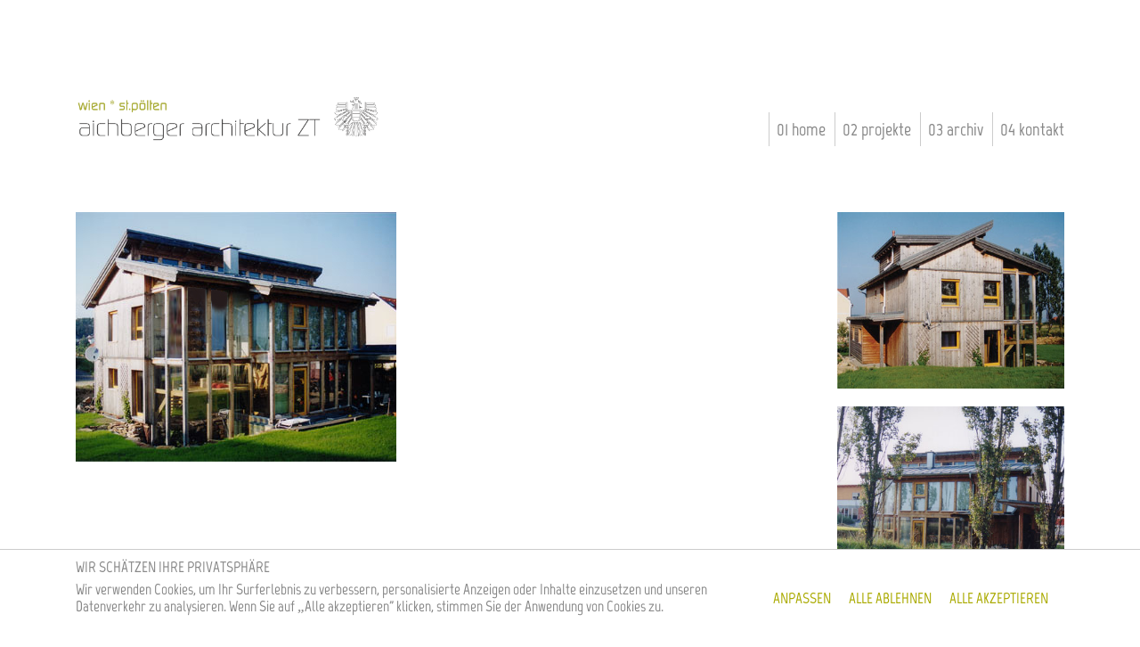

--- FILE ---
content_type: text/html; charset=UTF-8
request_url: https://www.aichberger-architektur.at/projekte/haus-f/
body_size: 64207
content:
<!DOCTYPE html>
<html class="no-js" lang="de">
<head>
  <meta charset="utf-8">
  <meta http-equiv="X-UA-Compatible" content="IE=edge">
  <meta name="viewport" content="width=device-width, initial-scale=1.0">
  <title>Haus F &#8211; Architekt Aichberger</title>
<meta name='robots' content='max-image-preview:large' />
<link rel='dns-prefetch' href='//s.w.org' />
<link rel='stylesheet' id='wp-block-library-css'  href='https://www.aichberger-architektur.at/aa/wp-includes/css/dist/block-library/style.min.css?ver=6.0.11' type='text/css' media='all' />
<style id='wp-block-library-theme-inline-css' type='text/css'>
.wp-block-audio figcaption{color:#555;font-size:13px;text-align:center}.is-dark-theme .wp-block-audio figcaption{color:hsla(0,0%,100%,.65)}.wp-block-code{border:1px solid #ccc;border-radius:4px;font-family:Menlo,Consolas,monaco,monospace;padding:.8em 1em}.wp-block-embed figcaption{color:#555;font-size:13px;text-align:center}.is-dark-theme .wp-block-embed figcaption{color:hsla(0,0%,100%,.65)}.blocks-gallery-caption{color:#555;font-size:13px;text-align:center}.is-dark-theme .blocks-gallery-caption{color:hsla(0,0%,100%,.65)}.wp-block-image figcaption{color:#555;font-size:13px;text-align:center}.is-dark-theme .wp-block-image figcaption{color:hsla(0,0%,100%,.65)}.wp-block-pullquote{border-top:4px solid;border-bottom:4px solid;margin-bottom:1.75em;color:currentColor}.wp-block-pullquote__citation,.wp-block-pullquote cite,.wp-block-pullquote footer{color:currentColor;text-transform:uppercase;font-size:.8125em;font-style:normal}.wp-block-quote{border-left:.25em solid;margin:0 0 1.75em;padding-left:1em}.wp-block-quote cite,.wp-block-quote footer{color:currentColor;font-size:.8125em;position:relative;font-style:normal}.wp-block-quote.has-text-align-right{border-left:none;border-right:.25em solid;padding-left:0;padding-right:1em}.wp-block-quote.has-text-align-center{border:none;padding-left:0}.wp-block-quote.is-large,.wp-block-quote.is-style-large,.wp-block-quote.is-style-plain{border:none}.wp-block-search .wp-block-search__label{font-weight:700}:where(.wp-block-group.has-background){padding:1.25em 2.375em}.wp-block-separator.has-css-opacity{opacity:.4}.wp-block-separator{border:none;border-bottom:2px solid;margin-left:auto;margin-right:auto}.wp-block-separator.has-alpha-channel-opacity{opacity:1}.wp-block-separator:not(.is-style-wide):not(.is-style-dots){width:100px}.wp-block-separator.has-background:not(.is-style-dots){border-bottom:none;height:1px}.wp-block-separator.has-background:not(.is-style-wide):not(.is-style-dots){height:2px}.wp-block-table thead{border-bottom:3px solid}.wp-block-table tfoot{border-top:3px solid}.wp-block-table td,.wp-block-table th{padding:.5em;border:1px solid;word-break:normal}.wp-block-table figcaption{color:#555;font-size:13px;text-align:center}.is-dark-theme .wp-block-table figcaption{color:hsla(0,0%,100%,.65)}.wp-block-video figcaption{color:#555;font-size:13px;text-align:center}.is-dark-theme .wp-block-video figcaption{color:hsla(0,0%,100%,.65)}.wp-block-template-part.has-background{padding:1.25em 2.375em;margin-top:0;margin-bottom:0}
</style>
<style id='global-styles-inline-css' type='text/css'>
body{--wp--preset--color--black: #000000;--wp--preset--color--cyan-bluish-gray: #abb8c3;--wp--preset--color--white: #ffffff;--wp--preset--color--pale-pink: #f78da7;--wp--preset--color--vivid-red: #cf2e2e;--wp--preset--color--luminous-vivid-orange: #ff6900;--wp--preset--color--luminous-vivid-amber: #fcb900;--wp--preset--color--light-green-cyan: #7bdcb5;--wp--preset--color--vivid-green-cyan: #00d084;--wp--preset--color--pale-cyan-blue: #8ed1fc;--wp--preset--color--vivid-cyan-blue: #0693e3;--wp--preset--color--vivid-purple: #9b51e0;--wp--preset--gradient--vivid-cyan-blue-to-vivid-purple: linear-gradient(135deg,rgba(6,147,227,1) 0%,rgb(155,81,224) 100%);--wp--preset--gradient--light-green-cyan-to-vivid-green-cyan: linear-gradient(135deg,rgb(122,220,180) 0%,rgb(0,208,130) 100%);--wp--preset--gradient--luminous-vivid-amber-to-luminous-vivid-orange: linear-gradient(135deg,rgba(252,185,0,1) 0%,rgba(255,105,0,1) 100%);--wp--preset--gradient--luminous-vivid-orange-to-vivid-red: linear-gradient(135deg,rgba(255,105,0,1) 0%,rgb(207,46,46) 100%);--wp--preset--gradient--very-light-gray-to-cyan-bluish-gray: linear-gradient(135deg,rgb(238,238,238) 0%,rgb(169,184,195) 100%);--wp--preset--gradient--cool-to-warm-spectrum: linear-gradient(135deg,rgb(74,234,220) 0%,rgb(151,120,209) 20%,rgb(207,42,186) 40%,rgb(238,44,130) 60%,rgb(251,105,98) 80%,rgb(254,248,76) 100%);--wp--preset--gradient--blush-light-purple: linear-gradient(135deg,rgb(255,206,236) 0%,rgb(152,150,240) 100%);--wp--preset--gradient--blush-bordeaux: linear-gradient(135deg,rgb(254,205,165) 0%,rgb(254,45,45) 50%,rgb(107,0,62) 100%);--wp--preset--gradient--luminous-dusk: linear-gradient(135deg,rgb(255,203,112) 0%,rgb(199,81,192) 50%,rgb(65,88,208) 100%);--wp--preset--gradient--pale-ocean: linear-gradient(135deg,rgb(255,245,203) 0%,rgb(182,227,212) 50%,rgb(51,167,181) 100%);--wp--preset--gradient--electric-grass: linear-gradient(135deg,rgb(202,248,128) 0%,rgb(113,206,126) 100%);--wp--preset--gradient--midnight: linear-gradient(135deg,rgb(2,3,129) 0%,rgb(40,116,252) 100%);--wp--preset--duotone--dark-grayscale: url('#wp-duotone-dark-grayscale');--wp--preset--duotone--grayscale: url('#wp-duotone-grayscale');--wp--preset--duotone--purple-yellow: url('#wp-duotone-purple-yellow');--wp--preset--duotone--blue-red: url('#wp-duotone-blue-red');--wp--preset--duotone--midnight: url('#wp-duotone-midnight');--wp--preset--duotone--magenta-yellow: url('#wp-duotone-magenta-yellow');--wp--preset--duotone--purple-green: url('#wp-duotone-purple-green');--wp--preset--duotone--blue-orange: url('#wp-duotone-blue-orange');--wp--preset--font-size--small: 14px;--wp--preset--font-size--medium: 20px;--wp--preset--font-size--large: 22px;--wp--preset--font-size--x-large: 42px;--wp--preset--font-size--normal: 16px;--wp--preset--font-size--huge: 28px;}.has-black-color{color: var(--wp--preset--color--black) !important;}.has-cyan-bluish-gray-color{color: var(--wp--preset--color--cyan-bluish-gray) !important;}.has-white-color{color: var(--wp--preset--color--white) !important;}.has-pale-pink-color{color: var(--wp--preset--color--pale-pink) !important;}.has-vivid-red-color{color: var(--wp--preset--color--vivid-red) !important;}.has-luminous-vivid-orange-color{color: var(--wp--preset--color--luminous-vivid-orange) !important;}.has-luminous-vivid-amber-color{color: var(--wp--preset--color--luminous-vivid-amber) !important;}.has-light-green-cyan-color{color: var(--wp--preset--color--light-green-cyan) !important;}.has-vivid-green-cyan-color{color: var(--wp--preset--color--vivid-green-cyan) !important;}.has-pale-cyan-blue-color{color: var(--wp--preset--color--pale-cyan-blue) !important;}.has-vivid-cyan-blue-color{color: var(--wp--preset--color--vivid-cyan-blue) !important;}.has-vivid-purple-color{color: var(--wp--preset--color--vivid-purple) !important;}.has-black-background-color{background-color: var(--wp--preset--color--black) !important;}.has-cyan-bluish-gray-background-color{background-color: var(--wp--preset--color--cyan-bluish-gray) !important;}.has-white-background-color{background-color: var(--wp--preset--color--white) !important;}.has-pale-pink-background-color{background-color: var(--wp--preset--color--pale-pink) !important;}.has-vivid-red-background-color{background-color: var(--wp--preset--color--vivid-red) !important;}.has-luminous-vivid-orange-background-color{background-color: var(--wp--preset--color--luminous-vivid-orange) !important;}.has-luminous-vivid-amber-background-color{background-color: var(--wp--preset--color--luminous-vivid-amber) !important;}.has-light-green-cyan-background-color{background-color: var(--wp--preset--color--light-green-cyan) !important;}.has-vivid-green-cyan-background-color{background-color: var(--wp--preset--color--vivid-green-cyan) !important;}.has-pale-cyan-blue-background-color{background-color: var(--wp--preset--color--pale-cyan-blue) !important;}.has-vivid-cyan-blue-background-color{background-color: var(--wp--preset--color--vivid-cyan-blue) !important;}.has-vivid-purple-background-color{background-color: var(--wp--preset--color--vivid-purple) !important;}.has-black-border-color{border-color: var(--wp--preset--color--black) !important;}.has-cyan-bluish-gray-border-color{border-color: var(--wp--preset--color--cyan-bluish-gray) !important;}.has-white-border-color{border-color: var(--wp--preset--color--white) !important;}.has-pale-pink-border-color{border-color: var(--wp--preset--color--pale-pink) !important;}.has-vivid-red-border-color{border-color: var(--wp--preset--color--vivid-red) !important;}.has-luminous-vivid-orange-border-color{border-color: var(--wp--preset--color--luminous-vivid-orange) !important;}.has-luminous-vivid-amber-border-color{border-color: var(--wp--preset--color--luminous-vivid-amber) !important;}.has-light-green-cyan-border-color{border-color: var(--wp--preset--color--light-green-cyan) !important;}.has-vivid-green-cyan-border-color{border-color: var(--wp--preset--color--vivid-green-cyan) !important;}.has-pale-cyan-blue-border-color{border-color: var(--wp--preset--color--pale-cyan-blue) !important;}.has-vivid-cyan-blue-border-color{border-color: var(--wp--preset--color--vivid-cyan-blue) !important;}.has-vivid-purple-border-color{border-color: var(--wp--preset--color--vivid-purple) !important;}.has-vivid-cyan-blue-to-vivid-purple-gradient-background{background: var(--wp--preset--gradient--vivid-cyan-blue-to-vivid-purple) !important;}.has-light-green-cyan-to-vivid-green-cyan-gradient-background{background: var(--wp--preset--gradient--light-green-cyan-to-vivid-green-cyan) !important;}.has-luminous-vivid-amber-to-luminous-vivid-orange-gradient-background{background: var(--wp--preset--gradient--luminous-vivid-amber-to-luminous-vivid-orange) !important;}.has-luminous-vivid-orange-to-vivid-red-gradient-background{background: var(--wp--preset--gradient--luminous-vivid-orange-to-vivid-red) !important;}.has-very-light-gray-to-cyan-bluish-gray-gradient-background{background: var(--wp--preset--gradient--very-light-gray-to-cyan-bluish-gray) !important;}.has-cool-to-warm-spectrum-gradient-background{background: var(--wp--preset--gradient--cool-to-warm-spectrum) !important;}.has-blush-light-purple-gradient-background{background: var(--wp--preset--gradient--blush-light-purple) !important;}.has-blush-bordeaux-gradient-background{background: var(--wp--preset--gradient--blush-bordeaux) !important;}.has-luminous-dusk-gradient-background{background: var(--wp--preset--gradient--luminous-dusk) !important;}.has-pale-ocean-gradient-background{background: var(--wp--preset--gradient--pale-ocean) !important;}.has-electric-grass-gradient-background{background: var(--wp--preset--gradient--electric-grass) !important;}.has-midnight-gradient-background{background: var(--wp--preset--gradient--midnight) !important;}.has-small-font-size{font-size: var(--wp--preset--font-size--small) !important;}.has-medium-font-size{font-size: var(--wp--preset--font-size--medium) !important;}.has-large-font-size{font-size: var(--wp--preset--font-size--large) !important;}.has-x-large-font-size{font-size: var(--wp--preset--font-size--x-large) !important;}
</style>
<link rel='stylesheet' id='bootstrap4-css'  href='https://www.aichberger-architektur.at/aa/wp-content/themes/b4st/theme/css/bootstrap.min.css?ver=4.4.1' type='text/css' media='all' />
<link rel='stylesheet' id='fontawesome5-css'  href='https://www.aichberger-architektur.at/aa/wp-content/themes/b4st/theme/css/all.min.css?ver=5.11.2' type='text/css' media='all' />
<link rel='stylesheet' id='gutenberg-blocks-css'  href='https://www.aichberger-architektur.at/aa/wp-content/themes/b4st/theme/css/blocks.css?ver=6.0.11' type='text/css' media='all' />
<link rel='stylesheet' id='theme-css'  href='https://www.aichberger-architektur.at/aa/wp-content/themes/b4st/theme/css/b4st.css' type='text/css' media='all' />
<link rel='stylesheet' id='lightslider-css-css'  href='https://www.aichberger-architektur.at/aa/wp-content/themes/b4st/theme/css/lightslider.min.css?ver=1.1.6' type='text/css' media='all' />
<link rel='stylesheet' id='fancybox-css-css'  href='https://www.aichberger-architektur.at/aa/wp-content/themes/b4st/theme/css/jquery.fancybox.min.css?ver=3.5.2' type='text/css' media='all' />
<link rel='stylesheet' id='parent-css-css'  href='https://www.aichberger-architektur.at/aa/wp-content/themes/aa-1/style.css' type='text/css' media='all' />
<script type='text/javascript' id='cookie-law-info-js-extra'>
/* <![CDATA[ */
var _ckyConfig = {"_ipData":[],"_assetsURL":"https:\/\/www.aichberger-architektur.at\/aa\/wp-content\/plugins\/cookie-law-info\/lite\/frontend\/images\/","_publicURL":"https:\/\/www.aichberger-architektur.at\/aa","_expiry":"365","_categories":[{"name":"Notwendige","slug":"necessary","isNecessary":true,"ccpaDoNotSell":true,"cookies":[{"cookieID":"cookieyes-consent","domain":"www.aichberger-architektur.at","provider":"cookieyes.com"}],"active":true,"defaultConsent":{"gdpr":true,"ccpa":true}},{"name":"Funktionale","slug":"functional","isNecessary":false,"ccpaDoNotSell":true,"cookies":[],"active":true,"defaultConsent":{"gdpr":true,"ccpa":false}},{"name":"Analyse","slug":"analytics","isNecessary":false,"ccpaDoNotSell":true,"cookies":[{"cookieID":"_ga","domain":"www.aichberger-architektur.at","provider":"google-analytics.com|googletagmanager.com\/gtag\/js"},{"cookieID":"_gid","domain":"www.aichberger-architektur.at","provider":"google-analytics.com|googletagmanager.com\/gtag\/js"},{"cookieID":"CONSENT","domain":".youtube.com","provider":"youtube.com"}],"active":true,"defaultConsent":{"gdpr":false,"ccpa":false}},{"name":"Leistungs","slug":"performance","isNecessary":false,"ccpaDoNotSell":true,"cookies":[{"cookieID":"_gat","domain":"www.aichberger-architektur.at","provider":"google-analytics.com|googletagmanager.com\/gtag\/js"},{"cookieID":"YSC","domain":".youtube.com","provider":"youtube.com"},{"cookieID":"VISITOR_INFO1_LIVE","domain":".youtube.com","provider":"youtube.com"}],"active":true,"defaultConsent":{"gdpr":false,"ccpa":false}},{"name":"Werbe","slug":"advertisement","isNecessary":false,"ccpaDoNotSell":true,"cookies":[],"active":true,"defaultConsent":{"gdpr":false,"ccpa":false}}],"_activeLaw":"gdpr","_rootDomain":"","_block":"1","_showBanner":"1","_bannerConfig":{"settings":{"type":"banner","position":"bottom","applicableLaw":"gdpr"},"behaviours":{"reloadBannerOnAccept":false,"loadAnalyticsByDefault":false,"animations":{"onLoad":"animate","onHide":"sticky"}},"config":{"revisitConsent":{"status":false,"tag":"revisit-consent","position":"bottom-left","meta":{"url":"#"},"styles":{"background-color":"#aaaa00"},"elements":{"title":{"type":"text","tag":"revisit-consent-title","status":true,"styles":{"color":"#0056a7"}}}},"preferenceCenter":{"toggle":{"status":true,"tag":"detail-category-toggle","type":"toggle","states":{"active":{"styles":{"background-color":"#1863DC"}},"inactive":{"styles":{"background-color":"#D0D5D2"}}}}},"categoryPreview":{"status":false,"toggle":{"status":true,"tag":"detail-category-preview-toggle","type":"toggle","states":{"active":{"styles":{"background-color":"#1863DC"}},"inactive":{"styles":{"background-color":"#D0D5D2"}}}}},"videoPlaceholder":{"status":true,"styles":{"background-color":"transparent","border-color":"TRANSPARENT","color":"#aaaaaa"}},"readMore":{"status":false,"tag":"readmore-button","type":"link","meta":{"noFollow":true,"newTab":true},"styles":{"color":"transparent","background-color":"transparent","border-color":"transparent"}},"auditTable":{"status":true}}},"_version":"3.0.3","_logConsent":"1","_tags":[{"tag":"accept-button","styles":{"color":"#aaaa00","background-color":"transparent","border-color":"transparent"}},{"tag":"reject-button","styles":{"color":"#aaaa00c","background-color":"transparent","border-color":"transparent"}},{"tag":"settings-button","styles":{"color":"#aaaa00","background-color":"transparent","border-color":"transparent"}},{"tag":"readmore-button","styles":{"color":"transparent","background-color":"transparent","border-color":"transparent"}},{"tag":"donotsell-button","styles":{"color":"#1863dc","background-color":"transparent","border-color":"transparent"}},{"tag":"accept-button","styles":{"color":"#aaaa00","background-color":"transparent","border-color":"transparent"}},{"tag":"revisit-consent","styles":{"background-color":"#aaaa00"}}],"_shortCodes":[{"key":"cky_readmore","content":"<a href=\"#\" class=\"cky-policy\" aria-label=\"Weiterlesen\" target=\"_blank\" rel=\"noopener\" data-cky-tag=\"readmore-button\">Weiterlesen<\/a>","tag":"readmore-button","status":false,"attributes":{"rel":"nofollow","target":"_blank"}},{"key":"cky_show_desc","content":"<button class=\"cky-show-desc-btn\" data-cky-tag=\"show-desc-button\" aria-label=\"Mehr zeigen\">Mehr zeigen<\/button>","tag":"show-desc-button","status":true,"attributes":[]},{"key":"cky_hide_desc","content":"<button class=\"cky-show-desc-btn\" data-cky-tag=\"hide-desc-button\" aria-label=\"Weniger zeigen\">Weniger zeigen<\/button>","tag":"hide-desc-button","status":true,"attributes":[]},{"key":"cky_category_toggle_label","content":"[cky_{{status}}_category_label] [cky_preference_{{category_slug}}_title]","tag":"","status":true,"attributes":[]},{"key":"cky_enable_category_label","content":"Erm\u00f6glichen","tag":"","status":true,"attributes":[]},{"key":"cky_disable_category_label","content":"Deaktivieren","tag":"","status":true,"attributes":[]},{"key":"cky_video_placeholder","content":"<div class=\"video-placeholder-normal\" data-cky-tag=\"video-placeholder\" id=\"[UNIQUEID]\"><p class=\"video-placeholder-text-normal\" data-cky-tag=\"placeholder-title\">Bitte akzeptieren Sie die Cookie-Einwilligung<\/p><\/div>","tag":"","status":true,"attributes":[]}],"_rtl":"","_providersToBlock":[{"re":"google-analytics.com|googletagmanager.com\/gtag\/js","categories":["analytics","performance"]},{"re":"youtube.com","categories":["analytics","performance"]}]};
var _ckyStyles = {"css":".cky-overlay { background: #000000; opacity: 0.4; position: fixed; top: 0; left: 0; width: 100%; height: 100%; z-index: 99999999; } .cky-hide { display: none; } .cky-btn-revisit-wrapper { display: flex; align-items: center; justify-content: center; background: #0056a7; width: 60px; height: 60px; border-radius: 50%; position: fixed; z-index: 999999; cursor: pointer; } .cky-revisit-bottom-left { bottom: 15px; left: 15px; } .cky-revisit-bottom-right { bottom: 15px; right: 15px; } .cky-btn-revisit-wrapper .cky-btn-revisit { background: none; border: none; cursor: pointer; position: relative; margin: 0; padding: 0; } .cky-btn-revisit-wrapper .cky-btn-revisit img { max-width: fit-content; margin: 0; } .cky-revisit-bottom-left:hover::before { content: attr(data-tooltip); position: absolute; background: #333333; color: #ffffff; left: calc(100% + 7px); font-size: 14px; width: max-content; padding: 5px 8px; border-radius: 4px; } .cky-revisit-bottom-left:hover::after { position: absolute; content: \"\"; border: 5px solid transparent; left: calc(100% + 2px); border-left-width: 0; border-right-color: #333333; } .cky-revisit-bottom-right:hover::before { content: attr(data-tooltip); position: absolute; background: #333333; color: #ffffff; right: calc(100% + 7px); font-size: 14px; width: max-content; padding: 5px 8px; border-radius: 4px; } .cky-revisit-bottom-right:hover::after { position: absolute; content: \"\"; border: 5px solid transparent; right: calc(100% + 2px); border-right-width: 0; border-left-color: #333; } .cky-revisit-hide { display: none; } .cky-consent-container { position: fixed; width: 100%; box-sizing: border-box; z-index: 9999999; } .cky-consent-container .cky-consent-bar { background: #ffffff; border: 1px solid; padding: 16.5px 24px; box-shadow: 0 -1px 10px 0 #acabab4d; } .cky-banner-bottom { bottom: 0; left: 0; } .cky-banner-top { top: 0; left: 0; } .cky-custom-brand-logo-wrapper .cky-custom-brand-logo { width: 100px; height: auto; margin: 0 0 12px 0; } .cky-notice .cky-title { color: #212121; font-weight: 700; font-size: 18px; line-height: 24px; margin: 0 0 12px 0; } .cky-notice-group { display: flex; justify-content: space-between; align-items: center; font-size: 14px; line-height: 24px; font-weight: 400; } .cky-notice-des * { font-size: 14px; } .cky-notice-des { color: #212121; font-size: 14px; line-height: 24px; font-weight: 400; } .cky-notice-des img { height: 25px; width: 25px; } .cky-consent-bar .cky-notice-des p { color: inherit; margin-top: 0; } .cky-notice-des P:last-child { margin-bottom: 0; } .cky-notice-des a.cky-policy, .cky-notice-des button.cky-policy { font-size: 14px; color: #1863dc; white-space: nowrap; cursor: pointer; background: transparent; border: 1px solid; text-decoration: underline; } .cky-notice-des button.cky-policy { padding: 0; } .cky-notice-des a.cky-policy:focus-visible, .cky-notice-des button.cky-policy:focus-visible, .cky-preference-content-wrapper .cky-show-desc-btn:focus-visible, .cky-accordion-header .cky-accordion-btn:focus-visible, .cky-preference-header .cky-btn-close:focus-visible, .cky-switch input[type=checkbox]:focus-visible, .cky-footer-wrapper a:focus-visible, .cky-btn:focus-visible { outline: 2px solid #1863dc; outline-offset: 2px; } .cky-btn:focus:not(:focus-visible), .cky-accordion-header .cky-accordion-btn:focus:not(:focus-visible), .cky-preference-content-wrapper .cky-show-desc-btn:focus:not(:focus-visible), .cky-btn-revisit-wrapper .cky-btn-revisit:focus:not(:focus-visible), .cky-preference-header .cky-btn-close:focus:not(:focus-visible), .cky-consent-bar .cky-banner-btn-close:focus:not(:focus-visible) { outline: 0; } button.cky-show-desc-btn:not(:hover):not(:active) { color: #1863dc; background: transparent; } button.cky-accordion-btn:not(:hover):not(:active), button.cky-banner-btn-close:not(:hover):not(:active), button.cky-btn-close:not(:hover):not(:active), button.cky-btn-revisit:not(:hover):not(:active) { background: transparent; } .cky-consent-bar button:hover, .cky-modal.cky-modal-open button:hover, .cky-consent-bar button:focus, .cky-modal.cky-modal-open button:focus { text-decoration: none; } .cky-notice-btn-wrapper { display: flex; justify-content: center; align-items: center; margin-left: 15px; } .cky-notice-btn-wrapper .cky-btn { text-shadow: none; box-shadow: none; } .cky-btn { font-size: 14px; font-family: inherit; line-height: 24px; padding: 8px 27px; font-weight: 500; margin: 0 8px 0 0; border-radius: 2px; white-space: nowrap; cursor: pointer; text-align: center; text-transform: none; min-height: 0; } .cky-btn:hover { opacity: 0.8; } .cky-btn-customize { color: #1863dc; background: transparent; border: 2px solid #1863dc; } .cky-btn-reject { color: #1863dc; background: transparent; border: 2px solid #1863dc; } .cky-btn-accept { background: #1863dc; color: #ffffff; border: 2px solid #1863dc; } .cky-btn:last-child { margin-right: 0; } @media (max-width: 768px) { .cky-notice-group { display: block; } .cky-notice-btn-wrapper { margin-left: 0; } .cky-notice-btn-wrapper .cky-btn { flex: auto; max-width: 100%; margin-top: 10px; white-space: unset; } } @media (max-width: 576px) { .cky-notice-btn-wrapper { flex-direction: column; } .cky-custom-brand-logo-wrapper, .cky-notice .cky-title, .cky-notice-des, .cky-notice-btn-wrapper { padding: 0 28px; } .cky-consent-container .cky-consent-bar { padding: 16.5px 0; } .cky-notice-des { max-height: 40vh; overflow-y: scroll; } .cky-notice-btn-wrapper .cky-btn { width: 100%; padding: 8px; margin-right: 0; } .cky-notice-btn-wrapper .cky-btn-accept { order: 1; } .cky-notice-btn-wrapper .cky-btn-reject { order: 3; } .cky-notice-btn-wrapper .cky-btn-customize { order: 2; } } @media (max-width: 425px) { .cky-custom-brand-logo-wrapper, .cky-notice .cky-title, .cky-notice-des, .cky-notice-btn-wrapper { padding: 0 24px; } .cky-notice-btn-wrapper { flex-direction: column; } .cky-btn { width: 100%; margin: 10px 0 0 0; } .cky-notice-btn-wrapper .cky-btn-customize { order: 2; } .cky-notice-btn-wrapper .cky-btn-reject { order: 3; } .cky-notice-btn-wrapper .cky-btn-accept { order: 1; margin-top: 16px; } } @media (max-width: 352px) { .cky-notice .cky-title { font-size: 16px; } .cky-notice-des * { font-size: 12px; } .cky-notice-des, .cky-btn { font-size: 12px; } } .cky-modal.cky-modal-open { display: flex; visibility: visible; -webkit-transform: translate(-50%, -50%); -moz-transform: translate(-50%, -50%); -ms-transform: translate(-50%, -50%); -o-transform: translate(-50%, -50%); transform: translate(-50%, -50%); top: 50%; left: 50%; transition: all 1s ease; } .cky-modal { box-shadow: 0 32px 68px rgba(0, 0, 0, 0.3); margin: 0 auto; position: fixed; max-width: 100%; background: #ffffff; top: 50%; box-sizing: border-box; border-radius: 6px; z-index: 999999999; color: #212121; -webkit-transform: translate(-50%, 100%); -moz-transform: translate(-50%, 100%); -ms-transform: translate(-50%, 100%); -o-transform: translate(-50%, 100%); transform: translate(-50%, 100%); visibility: hidden; transition: all 0s ease; } .cky-preference-center { max-height: 79vh; overflow: hidden; width: 845px; overflow: hidden; flex: 1 1 0; display: flex; flex-direction: column; border-radius: 6px; } .cky-preference-header { display: flex; align-items: center; justify-content: space-between; padding: 22px 24px; border-bottom: 1px solid; } .cky-preference-header .cky-preference-title { font-size: 18px; font-weight: 700; line-height: 24px; } .cky-preference-header .cky-btn-close { margin: 0; cursor: pointer; vertical-align: middle; padding: 0; background: none; border: none; width: auto; height: auto; min-height: 0; line-height: 0; text-shadow: none; box-shadow: none; } .cky-preference-header .cky-btn-close img { margin: 0; } .cky-preference-body-wrapper { padding: 0 24px; flex: 1; overflow: auto; box-sizing: border-box; } .cky-preference-content-wrapper * { font-size: 14px; } .cky-preference-content-wrapper { font-size: 14px; line-height: 24px; font-weight: 400; padding: 12px 0; border-bottom: 1px solid; } .cky-preference-content-wrapper img { height: 25px; width: 25px; } .cky-preference-content-wrapper .cky-show-desc-btn { font-size: 14px; font-family: inherit; color: #1863dc; text-decoration: none; line-height: 24px; padding: 0; margin: 0; white-space: nowrap; cursor: pointer; background: transparent; border-color: transparent; text-transform: none; min-height: 0; text-shadow: none; box-shadow: none; } .cky-preference-body-wrapper .cky-preference-content-wrapper p { color: inherit; margin-top: 0; } .cky-preference-content-wrapper p:last-child { margin-bottom: 0; } .cky-accordion-wrapper { margin-bottom: 10px; } .cky-accordion { border-bottom: 1px solid; } .cky-accordion:last-child { border-bottom: none; } .cky-accordion .cky-accordion-item { display: flex; margin-top: 10px; } .cky-accordion .cky-accordion-body { display: none; } .cky-accordion.cky-accordion-active .cky-accordion-body { display: block; padding: 0 22px; margin-bottom: 16px; } .cky-accordion-header-wrapper { cursor: pointer; width: 100%; } .cky-accordion-item .cky-accordion-header { display: flex; justify-content: space-between; align-items: center; } .cky-accordion-header .cky-accordion-btn { font-size: 16px; font-family: inherit; color: #212121; line-height: 24px; background: none; border: none; font-weight: 700; padding: 0; margin: 0; cursor: pointer; text-transform: none; min-height: 0; text-shadow: none; box-shadow: none; } .cky-accordion-header .cky-always-active { color: #008000; font-weight: 600; line-height: 24px; font-size: 14px; } .cky-accordion-header-des * { font-size: 14px; } .cky-accordion-header-des { font-size: 14px; line-height: 24px; margin: 10px 0 16px 0; } .cky-accordion-header-wrapper .cky-accordion-header-des p { color: inherit; margin-top: 0; } .cky-accordion-chevron { margin-right: 22px; position: relative; cursor: pointer; } .cky-accordion-chevron-hide { display: none; } .cky-accordion .cky-accordion-chevron i::before { content: \"\"; position: absolute; border-right: 1.4px solid; border-bottom: 1.4px solid; border-color: inherit; height: 6px; width: 6px; -webkit-transform: rotate(-45deg); -moz-transform: rotate(-45deg); -ms-transform: rotate(-45deg); -o-transform: rotate(-45deg); transform: rotate(-45deg); transition: all 0.2s ease-in-out; top: 8px; } .cky-accordion.cky-accordion-active .cky-accordion-chevron i::before { -webkit-transform: rotate(45deg); -moz-transform: rotate(45deg); -ms-transform: rotate(45deg); -o-transform: rotate(45deg); transform: rotate(45deg); } .cky-audit-table { background: #f4f4f4; border-radius: 6px; } .cky-audit-table .cky-empty-cookies-text { color: inherit; font-size: 12px; line-height: 24px; margin: 0; padding: 10px; } .cky-audit-table .cky-cookie-des-table { font-size: 12px; line-height: 24px; font-weight: normal; padding: 15px 10px; border-bottom: 1px solid; border-bottom-color: inherit; margin: 0; } .cky-audit-table .cky-cookie-des-table:last-child { border-bottom: none; } .cky-audit-table .cky-cookie-des-table li { list-style-type: none; display: flex; padding: 3px 0; } .cky-audit-table .cky-cookie-des-table li:first-child { padding-top: 0; } .cky-cookie-des-table li div:first-child { width: 100px; font-weight: 600; word-break: break-word; word-wrap: break-word; } .cky-cookie-des-table li div:last-child { flex: 1; word-break: break-word; word-wrap: break-word; margin-left: 8px; } .cky-cookie-des-table li div:last-child p { color: inherit; margin-top: 0; } .cky-cookie-des-table li div:last-child p:last-child { margin-bottom: 0; } .cky-footer-shadow { display: block; width: 100%; height: 40px; background: linear-gradient(180deg, rgba(255, 255, 255, 0) 0%, #ffffff 100%); position: absolute; bottom: calc(100% - 1px); } .cky-footer-wrapper { position: relative; } .cky-prefrence-btn-wrapper { display: flex; flex-wrap: wrap; align-items: center; justify-content: center; padding: 22px 24px; border-top: 1px solid; } .cky-prefrence-btn-wrapper .cky-btn { flex: auto; max-width: 100%; text-shadow: none; box-shadow: none; } .cky-btn-preferences { color: #1863dc; background: transparent; border: 2px solid #1863dc; } .cky-preference-header, .cky-preference-body-wrapper, .cky-preference-content-wrapper, .cky-accordion-wrapper, .cky-accordion, .cky-accordion-wrapper, .cky-footer-wrapper, .cky-prefrence-btn-wrapper { border-color: inherit; } @media (max-width: 845px) { .cky-modal { max-width: calc(100% - 16px); } } @media (max-width: 576px) { .cky-modal { max-width: 100%; } .cky-preference-center { max-height: 100vh; } .cky-prefrence-btn-wrapper { flex-direction: column; } .cky-accordion.cky-accordion-active .cky-accordion-body { padding-right: 0; } .cky-prefrence-btn-wrapper .cky-btn { width: 100%; margin: 10px 0 0 0; } .cky-prefrence-btn-wrapper .cky-btn-reject { order: 3; } .cky-prefrence-btn-wrapper .cky-btn-accept { order: 1; margin-top: 0; } .cky-prefrence-btn-wrapper .cky-btn-preferences { order: 2; } } @media (max-width: 425px) { .cky-accordion-chevron { margin-right: 15px; } .cky-notice-btn-wrapper { margin-top: 0; } .cky-accordion.cky-accordion-active .cky-accordion-body { padding: 0 15px; } } @media (max-width: 352px) { .cky-preference-header .cky-preference-title { font-size: 16px; } .cky-preference-header { padding: 16px 24px; } .cky-preference-content-wrapper *, .cky-accordion-header-des * { font-size: 12px; } .cky-preference-content-wrapper, .cky-preference-content-wrapper .cky-show-more, .cky-accordion-header .cky-always-active, .cky-accordion-header-des, .cky-preference-content-wrapper .cky-show-desc-btn, .cky-notice-des a.cky-policy { font-size: 12px; } .cky-accordion-header .cky-accordion-btn { font-size: 14px; } } .cky-switch { display: flex; } .cky-switch input[type=checkbox] { position: relative; width: 44px; height: 24px; margin: 0; background: #d0d5d2; -webkit-appearance: none; border-radius: 50px; cursor: pointer; outline: 0; border: none; top: 0; } .cky-switch input[type=checkbox]:checked { background: #1863dc; } .cky-switch input[type=checkbox]:before { position: absolute; content: \"\"; height: 20px; width: 20px; left: 2px; bottom: 2px; border-radius: 50%; background-color: white; -webkit-transition: 0.4s; transition: 0.4s; margin: 0; } .cky-switch input[type=checkbox]:after { display: none; } .cky-switch input[type=checkbox]:checked:before { -webkit-transform: translateX(20px); -ms-transform: translateX(20px); transform: translateX(20px); } @media (max-width: 425px) { .cky-switch input[type=checkbox] { width: 38px; height: 21px; } .cky-switch input[type=checkbox]:before { height: 17px; width: 17px; } .cky-switch input[type=checkbox]:checked:before { -webkit-transform: translateX(17px); -ms-transform: translateX(17px); transform: translateX(17px); } } .cky-consent-bar .cky-banner-btn-close { position: absolute; right: 9px; top: 5px; background: none; border: none; cursor: pointer; padding: 0; margin: 0; min-height: 0; line-height: 0; height: auto; width: auto; text-shadow: none; box-shadow: none; } .cky-consent-bar .cky-banner-btn-close img { height: 9px; width: 9px; margin: 0; } .cky-btn-do-not-sell { font-size: 14px; line-height: 24px; padding: 6px 0; margin: 0; font-weight: 500; background: none; border-radius: 2px; border: none; white-space: nowrap; cursor: pointer; text-align: left; color: #1863dc; background: transparent; border-color: transparent; } .cky-notice-btn-wrapper .cky-btn-do-not-sell { box-shadow: none; text-shadow: none; } .cky-consent-bar .cky-banner-btn-close:focus-visible, .cky-notice-des a.cky-policy:focus-visible, .cky-notice-des button.cky-policy:focus-visible, .cky-btn-do-not-sell:focus-visible, .cky-opt-out-btn-wrapper .cky-btn:focus-visible { outline: 2px solid #1863dc; outline-offset: 2px; } @media (max-width: 768px) { .cky-notice-btn-wrapper { margin-left: 0; margin-top: 10px; justify-content: left; } .cky-notice-btn-wrapper .cky-btn-do-not-sell { padding: 0; } } @media (max-width: 352px) { .cky-btn-do-not-sell, .cky-notice-des a.cky-policy { font-size: 12px; } } .cky-opt-out { width: 400px; border-radius: 6px; } .cky-opt-out .cky-opt-out-body { padding: 32px; border-radius: 6px 6px 0 0; } .cky-opt-out-text { margin-bottom: 20px; font-size: 16px; line-height: 24px; font-weight: 600; text-align: center; } .cky-opt-out-btn-wrapper { display: flex; flex-wrap: wrap; justify-content: center; align-items: center; } .cky-opt-out-btn-wrapper .cky-btn { width: auto; margin: 0 12px 0 0; border-radius: 2px; padding: 5px 12px; cursor: pointer; text-align: center; white-space: normal; font-size: 14px; line-height: 24px; font-weight: 500; text-decoration: none; box-shadow: none; text-shadow: none; } .cky-btn-cancel { border: 1px solid #dedfe0; background: transparent; color: #858585; } .cky-btn:last-child { margin-right: 0; } .cky-btn-confirm { background: #1863dc; color: #f4f4f4; border: 1px solid #1863dc; } @media (max-width: 400px) { .cky-opt-out { width: 300px; } } @media (max-width: 352px) { .cky-opt-out-btn-wrapper .cky-btn { font-size: 12px; } .cky-opt-out-text { font-size: 14px; } } .video-placeholder-youtube { background-size: 100% 100%; background-position: center; background-repeat: no-repeat; background-color: #b2b0b059; position: relative; display: flex; align-items: center; justify-content: center; max-width: 100%; } .video-placeholder-text-youtube { text-align: center; align-items: center; padding: 10px 16px; background-color: #000000cc; color: #ffffff; border: 1px solid; } .video-placeholder-normal { background-image: url(\"\/wp-content\/plugins\/cookie-law-info\/lite\/frontend\/images\/placeholder.svg\"); background-size: 80px; background-position: center; background-repeat: no-repeat; background-color: #b2b0b059; position: relative; display: flex; align-items: flex-end; justify-content: center; max-width: 100%; } .video-placeholder-text-normal { align-items: center; padding: 10px 16px; text-align: center; border: 1px solid; } .cky-rtl { direction: rtl; text-align: right; } .cky-rtl .cky-banner-btn-close { left: 9px; right: auto; } .cky-rtl .cky-notice-btn-wrapper .cky-btn:last-child { margin-right: 8px; } .cky-rtl .cky-notice-btn-wrapper .cky-btn:first-child { margin-right: 0; } .cky-rtl .cky-notice-btn-wrapper { margin-left: 0; margin-right: 15px; } .cky-rtl .cky-prefrence-btn-wrapper .cky-btn { margin-right: 8px; } .cky-rtl .cky-prefrence-btn-wrapper .cky-btn:first-child { margin-right: 0; } .cky-rtl .cky-accordion .cky-accordion-chevron i::before { border: none; border-left: 1.4px solid; border-top: 1.4px solid; left: 12px; } .cky-rtl .cky-accordion.cky-accordion-active .cky-accordion-chevron i::before { -webkit-transform: rotate(-135deg); -moz-transform: rotate(-135deg); -ms-transform: rotate(-135deg); -o-transform: rotate(-135deg); transform: rotate(-135deg); } @media (max-width: 768px) { .cky-rtl .cky-notice-btn-wrapper { margin-right: 0 } } @media (max-width: 576px) { .cky-rtl .cky-notice-btn-wrapper .cky-btn:last-child { margin-right: 0; } .cky-rtl .cky-prefrence-btn-wrapper .cky-btn { margin-right: 0; } .cky-rtl .cky-accordion.cky-accordion-active .cky-accordion-body { padding: 0 22px 0 0; } } @media (max-width: 425px) { .cky-rtl .cky-accordion.cky-accordion-active .cky-accordion-body { padding: 0 15px 0 0; } } .cky-rtl .cky-opt-out-btn-wrapper .cky-btn { margin-right: 12px; } .cky-rtl .cky-opt-out-btn-wrapper .cky-btn:first-child { margin-right: 0; } .cky-rtl .cky-notice-btn-wrapper .cky-btn-do-not-sell { text-align: right; }"};
/* ]]> */
</script>
<script type='text/javascript' src='https://www.aichberger-architektur.at/aa/wp-content/plugins/cookie-law-info/lite/frontend/js/script.min.js?ver=3.0.3' id='cookie-law-info-js'></script>
<link rel="canonical" href="https://www.aichberger-architektur.at/aa/projekte/haus-f/" />
<link rel="alternate" type="application/json+oembed" href="https://www.aichberger-architektur.at/aa/wp-json/oembed/1.0/embed?url=https%3A%2F%2Fwww.aichberger-architektur.at%2Faa%2Fprojekte%2Fhaus-f%2F" />
<link rel="alternate" type="text/xml+oembed" href="https://www.aichberger-architektur.at/aa/wp-json/oembed/1.0/embed?url=https%3A%2F%2Fwww.aichberger-architektur.at%2Faa%2Fprojekte%2Fhaus-f%2F&#038;format=xml" />
<noscript><style id="rocket-lazyload-nojs-css">.rll-youtube-player, [data-lazy-src]{display:none !important;}</style></noscript></head>

<body class="projekte-template-default single single-projekte postid-541">

<nav id="site-navbar" class="navbar navbar-expand-md navbar-dark bg-light">
  <div class="container">

	<div class="logo"><a href="https://www.aichberger-architektur.at/aa"><img class="skip-lazy" src="https://www.aichberger-architektur.at/aa/wp-content/themes/aa-1/imgs/aa-logo.svg"></a></div>

    
    <button class="navbar-toggler" type="button" data-toggle="collapse" data-target="#navbarDropdown" aria-controls="navbarDropdown" aria-expanded="false" aria-label="Toggle navigation">
      <div class="navbar-toggler-icon">
	    <div></div>
		<div></div>
		<div></div> 
	  </div>
    </button>

    <div class="collapse navbar-collapse" id="navbarDropdown">
      <ul id="menu-hauptmenue" class="navbar-nav mr-auto "><li  id="menu-item-3302" class="menu-item menu-item-type-post_type menu-item-object-page menu-item-home nav-item nav-item-3302"><a href="https://www.aichberger-architektur.at/aa/" class="nav-link">01 Home</a></li>
<li  id="menu-item-3338" class="menu-item menu-item-type-post_type_archive menu-item-object-projekte nav-item nav-item-3338"><a href="https://www.aichberger-architektur.at/aa/projekte/" class="nav-link">02 Projekte</a></li>
<li  id="menu-item-3466" class="menu-item menu-item-type-custom menu-item-object-custom nav-item nav-item-3466"><a href="https://www.aichberger-architektur.at/aa/archiv" class="nav-link">03 Archiv</a></li>
<li  id="menu-item-3303" class="menu-item menu-item-type-post_type menu-item-object-page nav-item nav-item-3303"><a href="https://www.aichberger-architektur.at/aa/kontakt/" class="nav-link">04 Kontakt</a></li>
</ul>
          
    </div>
	
  </div>
</nav>


<main id="site-main"
 class="mt-5">

	<div class="container">


		<article role="article" id="post_541" class="post-541 projekte type-projekte status-publish has-post-thumbnail hentry projektkategorie-einfamilienhaus projektkategorie-wohnen">
			
			<section class="gallery-content">
				<div class="row">
				
					<div class="col-xs-12 col-sm-12 col-lg-9 col-lx-9">
						<div class='cover'>
						<a href='https://www.aichberger-architektur.at/aa/wp-content/uploads/2020/07/1135-1.jpg' data-fancybox='gallery' data-caption='Haus F.'><img width="360" height="280" src="data:image/svg+xml,%3Csvg%20xmlns='http://www.w3.org/2000/svg'%20viewBox='0%200%20360%20280'%3E%3C/svg%3E" class="attachment-large_2c size-large_2c" alt="Haus F." loading="lazy" data-lazy-src="https://www.aichberger-architektur.at/aa/wp-content/uploads/2020/07/1135-1.jpg" /><noscript><img width="360" height="280" src="https://www.aichberger-architektur.at/aa/wp-content/uploads/2020/07/1135-1.jpg" class="attachment-large_2c size-large_2c" alt="Haus F." loading="lazy" /></noscript></a>						</div>
					</div>
					
					<div class="col-xs-12 col-sm-12 col-lg-3 col-lx-3 thumb-col">
						<div class='thumb noshow''><a href='https://www.aichberger-architektur.at/aa/wp-content/uploads/2020/07/1135-1.jpg' data-fancybox='gallery' data-caption='Haus F.'><img class='skip-lazy' src='https://www.aichberger-architektur.at/aa/wp-content/uploads/2020/07/1135-1.jpg'></a></div><div class='thumb '><a href='https://www.aichberger-architektur.at/aa/wp-content/uploads/2020/07/1135-2.jpg' data-fancybox='gallery' data-caption='Haus F.'><img class='' src="data:image/svg+xml,%3Csvg%20xmlns='http://www.w3.org/2000/svg'%20viewBox='0%200%200%200'%3E%3C/svg%3E" data-lazy-src="https://www.aichberger-architektur.at/aa/wp-content/uploads/2020/07/1135-2.jpg"><noscript><img class='' src='https://www.aichberger-architektur.at/aa/wp-content/uploads/2020/07/1135-2.jpg'></noscript></a></div><div class='thumb '><a href='https://www.aichberger-architektur.at/aa/wp-content/uploads/2020/07/1135-3.jpg' data-fancybox='gallery' data-caption='Haus F.'><img class='' src="data:image/svg+xml,%3Csvg%20xmlns='http://www.w3.org/2000/svg'%20viewBox='0%200%200%200'%3E%3C/svg%3E" data-lazy-src="https://www.aichberger-architektur.at/aa/wp-content/uploads/2020/07/1135-3.jpg"><noscript><img class='' src='https://www.aichberger-architektur.at/aa/wp-content/uploads/2020/07/1135-3.jpg'></noscript></a></div><div class='thumb '><a href='https://www.aichberger-architektur.at/aa/wp-content/uploads/2020/07/1135-4.jpg' data-fancybox='gallery' data-caption='Haus F.'><img class='' src="data:image/svg+xml,%3Csvg%20xmlns='http://www.w3.org/2000/svg'%20viewBox='0%200%200%200'%3E%3C/svg%3E" data-lazy-src="https://www.aichberger-architektur.at/aa/wp-content/uploads/2020/07/1135-4.jpg"><noscript><img class='' src='https://www.aichberger-architektur.at/aa/wp-content/uploads/2020/07/1135-4.jpg'></noscript></a></div><div class='thumbmore'><a href='https://www.aichberger-architektur.at/aa/wp-content/uploads/2020/07/1135-4.jpg' data-fancybox='gallery' data-caption='Haus F.'><ul><li></li><li></li><li></li></ul></a></div><div class='thumb noshow''><a href='https://www.aichberger-architektur.at/aa/wp-content/uploads/2020/07/1135-5.jpg' data-fancybox='gallery' data-caption='Haus F.'><img class='skip-lazy' src='https://www.aichberger-architektur.at/aa/wp-content/uploads/2020/07/1135-5.jpg'></a></div><div class='thumb noshow''><a href='https://www.aichberger-architektur.at/aa/wp-content/uploads/2020/07/1135-6.jpg' data-fancybox='gallery' data-caption='Haus F.'><img class='skip-lazy' src='https://www.aichberger-architektur.at/aa/wp-content/uploads/2020/07/1135-6.jpg'></a></div>

					</div>			
				</div>
			</section>
			
			<section class="text-content">
				<div class="row">
				
					<div class="col-xs-12 col-sm-12 col-lg-9 col-lx-9">
						<h3><span class='titel1'>Haus</span><span class='titel2'>F</span></h3><p>2 Erwachsene + 3 Kinder; Niedrigenergiehaus; 3-stöckiger Wintergarten; Therapie &#8211; UG, Arbeitsraum &#8211; 2.OG; zeitgemäße Gestaltung für dörfliche Peripherie</p>
<p><span class='titel1'>Auszeichnung </span><span class='titel2'>ausgezeichnet mit der "Goldenen Kelle" des Landes Niederösterreich</span></p>					</div>
					
					<div class="col-xs-12 col-sm-12 col-lg-3 col-lx-3 techinfo">
						<p><span class='titel1s'>Ort</span> <span class='titel2s'>A-3121 Karlstetten</span></p><p><span class='titel1s'>Zeitraum</span> <span class='titel2s'>2000</span></p>

					</div>			
				</div>


			  			</section>

			
			<footer class="container mt-5">

			  <div class="row mt-5 border-top pt-3 pb-5 paging">

				<div class="col text-left">
				  <a href="https://www.aichberger-architektur.at/aa/projekte/ferienhaeuser-mani/" rel="prev"><i class="fas fa-fw fa-angle-left"></i>Ferienhäuser Mani</a>				</div>
				<div class="col text-right">
				  <a href="https://www.aichberger-architektur.at/aa/projekte/dachausbau-wieden/" rel="next">Dachausbau Wieden<i class="fas fa-fw fa-angle-right"></i></a>				</div>
			  </div>

			</footer>
		</article>
  	</div>
</main>


<footer id="site-footer">

    <div class="container">
	<div class="fussmenu-container"></div>
      <div class="row">
		<div class="col-sm-6 col-md-6 col-lg-3 col-xl-3">
			<div class='menu-fussmenu-logo'>
          &copy; 2026 <a href="https://www.aichberger-architektur.at/aa/">Architekt Aichberger</a>
		     </div>
        </div>
		<div class="col-sm-6 col-md-6 col-lg-9 col-xl-9">
          <div class="menu-fussmenu-container"><ul id="menu-fussmenu" class="menu"><li id="menu-item-3324" class="menu-item menu-item-type-custom menu-item-object-custom menu-item-3324"><a href="#">1230 Wien, Wiegelestraße 34, Obj. 1/ 2.OG</a></li>
<li id="menu-item-3326" class="menu-item menu-item-type-custom menu-item-object-custom menu-item-3326"><a href="mailto:aaichberger3@gmail.com">aaichberger3@gmail.com</a></li>
<li id="menu-item-3382" class="menu-item menu-item-type-post_type menu-item-object-page menu-item-3382"><a href="https://www.aichberger-architektur.at/aa/kontakt/">Impressum</a></li>
<li id="menu-item-3313" class="menu-item menu-item-type-post_type menu-item-object-page menu-item-privacy-policy menu-item-3313"><a href="https://www.aichberger-architektur.at/aa/datenschutzerklaerung/">Datenschutzerklärung</a></li>
<li id="menu-item-3405" class="yt menu-item menu-item-type-custom menu-item-object-custom menu-item-3405"><a target="_blank" rel="noopener" href="https://www.youtube.com/channel/UCfn0zmOuRpjAij6WM22W0nA/videos"><img class="skip-lazy"  src="https://www.aichberger-architektur.at/aa/wp-content/uploads/2020/09/youtube.svg"></a></li>
</ul></div>        </div>
      </div>
	  
	    	  
    </div>
	
</footer>

<style id="cky-style-inline">[data-cky-tag]{visibility:hidden;}</style><script id="ckyBannerTemplate" type="text/template"><div class="cky-overlay cky-hide"> </div><div class="cky-consent-container cky-hide"> <div class="cky-consent-bar" data-cky-tag="notice" style="background-color:#FFFFFF;border-color:transparent">  <div class="cky-notice"> <p class="cky-title" data-cky-tag="title" style="color:#888888">Wir schätzen Ihre Privatsphäre</p><div class="cky-notice-group"> <div class="cky-notice-des" data-cky-tag="description" style="color:#888888"> <p>Wir verwenden Cookies, um Ihr Surferlebnis zu verbessern, personalisierte Anzeigen oder Inhalte einzusetzen und unseren Datenverkehr zu analysieren. Wenn Sie auf „Alle akzeptieren" klicken, stimmen Sie der Anwendung von Cookies zu.</p> </div><div class="cky-notice-btn-wrapper" data-cky-tag="notice-buttons"> <button class="cky-btn cky-btn-customize" aria-label="Anpassen" data-cky-tag="settings-button" style="color:#aaaa00;background-color:transparent;border-color:transparent">Anpassen</button> <button class="cky-btn cky-btn-reject" aria-label="Alle ablehnen" data-cky-tag="reject-button" style="color:#aaaa00c;background-color:transparent;border-color:transparent">Alle ablehnen</button> <button class="cky-btn cky-btn-accept" aria-label="Alle akzeptieren" data-cky-tag="accept-button" style="color:#aaaa00;background-color:transparent;border-color:transparent">Alle akzeptieren</button>  </div></div></div></div></div><div class="cky-modal"> <div class="cky-preference-center" data-cky-tag="detail" style="color:#888888;background-color:#FFFFFF;border-color:#F4F4F4"> <div class="cky-preference-header"> <span class="cky-preference-title" data-cky-tag="detail-title" style="color:#888888">Einstellungen für die Zustimmung anpassen</span> <button class="cky-btn-close" aria-label="[cky_preference_close_label]" data-cky-tag="detail-close"> <img src="/assets/images/close.svg" alt="Close"> </button> </div><div class="cky-preference-body-wrapper"> <div class="cky-preference-content-wrapper" data-cky-tag="detail-description" style="color:#888888"> <p>Wir verwenden Cookies, damit Sie effizient navigieren und bestimmte Funktionen ausführen können. Detaillierte Informationen zu allen Cookies finden Sie unten unter jeder Einwilligungskategorie.</p><p>Die als „notwendig" kategorisierten Cookies werden in Ihrem Browser gespeichert, da sie für die Aktivierung der grundlegenden Funktionalitäten der Website unerlässlich sind.</p><p>Wir verwenden auch Cookies von Drittanbietern, die uns dabei helfen, zu analysieren, wie Sie diese Website nutzen, Ihre Präferenzen zu speichern und die für Sie relevanten Inhalte und Werbeanzeigen bereitzustellen. Diese Cookies werden nur mit Ihrer vorherigen Einwilligung in Ihrem Browser gespeichert.</p><p>Sie können einige oder alle dieser Cookies aktivieren oder deaktivieren, aber die Deaktivierung einiger dieser Cookies kann Ihre Browser-Erfahrung beeinträchtigen.</p> </div><div class="cky-accordion-wrapper" data-cky-tag="detail-categories"> <div class="cky-accordion" id="ckyDetailCategorynecessary"> <div class="cky-accordion-item"> <div class="cky-accordion-chevron"><i class="cky-chevron-right"></i></div> <div class="cky-accordion-header-wrapper"> <div class="cky-accordion-header"><button class="cky-accordion-btn" aria-label="Notwendige" data-cky-tag="detail-category-title" style="color:#888888">Notwendige</button><span class="cky-always-active">Immer aktiv</span> <div class="cky-switch" data-cky-tag="detail-category-toggle"><input type="checkbox" id="ckySwitchnecessary"></div> </div> <div class="cky-accordion-header-des" data-cky-tag="detail-category-description" style="color:#888888"> <p>Notwendige Cookies sind für die Grundfunktionen der Website von entscheidender Bedeutung. Ohne sie kann die Website nicht in der vorgesehenen Weise funktionieren. Diese Cookies speichern keine personenbezogenen Daten.</p></div> </div> </div> <div class="cky-accordion-body"> <div class="cky-audit-table" data-cky-tag="audit-table" style="color:#212121;background-color:#f4f4f4;border-color:#ebebeb"><ul class="cky-cookie-des-table"><li><div>Cookie</div><div>cookieyes-consent</div></li><li><div>Dauer</div><div>1 Jahr</div></li><li><div>Beschreibung</div><div><p>CookieYes setzt dieses Cookie, um sich an die Einwilligungspräferenzen der Benutzer zu erinnern, so dass ihre Präferenzen bei späteren Besuchen auf dieser Website berücksichtigt werden. Es sammelt oder speichert keine persönlichen Informationen der Besucher der Website.</p></div></li></ul></div> </div> </div><div class="cky-accordion" id="ckyDetailCategoryanalytics"> <div class="cky-accordion-item"> <div class="cky-accordion-chevron"><i class="cky-chevron-right"></i></div> <div class="cky-accordion-header-wrapper"> <div class="cky-accordion-header"><button class="cky-accordion-btn" aria-label="Analyse" data-cky-tag="detail-category-title" style="color:#888888">Analyse</button><span class="cky-always-active">Immer aktiv</span> <div class="cky-switch" data-cky-tag="detail-category-toggle"><input type="checkbox" id="ckySwitchanalytics"></div> </div> <div class="cky-accordion-header-des" data-cky-tag="detail-category-description" style="color:#888888"> <p>Analyse-Cookies werden verwendet um zu verstehen, wie Besucher mit der Website interagieren. Diese Cookies dienen zu Aussagen über die Anzahl der Besucher, Absprungrate, Herkunft der Besucher usw.</p></div> </div> </div> <div class="cky-accordion-body"> <div class="cky-audit-table" data-cky-tag="audit-table" style="color:#212121;background-color:#f4f4f4;border-color:#ebebeb"><ul class="cky-cookie-des-table"><li><div>Cookie</div><div>_ga</div></li><li><div>Dauer</div><div>2 Jahre</div></li><li><div>Beschreibung</div><div><p>Das _ga-Cookie, das von Google Analytics installiert wird, berechnet Besucher-, Sitzungs- und Kampagnendaten und verfolgt auch die Nutzung der Website für den Analysebericht der Website. Das Cookie speichert Informationen anonym und weist eine zufällig generierte Nummer zu, um eindeutige Besucher zu erkennen.</p></div></li></ul><ul class="cky-cookie-des-table"><li><div>Cookie</div><div>_gid</div></li><li><div>Dauer</div><div>1 Tag</div></li><li><div>Beschreibung</div><div><p>Das von Google Analytics installierte _gid-Cookie speichert Informationen darüber, wie Besucher eine Website nutzen, und erstellt einen Analysebericht über die Leistung der Website. Zu den gesammelten Daten gehören die Anzahl der Besucher, ihre Quelle und die Seiten, die sie anonym besuchen.</p></div></li></ul><ul class="cky-cookie-des-table"><li><div>Cookie</div><div>CONSENT</div></li><li><div>Dauer</div><div>2 Jahre</div></li><li><div>Beschreibung</div><div><p>YouTube setzt dieses Cookie über eingebettete YouTube-Videos und registriert anonyme statistische Daten.</p></div></li></ul></div> </div> </div><div class="cky-accordion" id="ckyDetailCategoryperformance"> <div class="cky-accordion-item"> <div class="cky-accordion-chevron"><i class="cky-chevron-right"></i></div> <div class="cky-accordion-header-wrapper"> <div class="cky-accordion-header"><button class="cky-accordion-btn" aria-label="Leistungs" data-cky-tag="detail-category-title" style="color:#888888">Leistungs</button><span class="cky-always-active">Immer aktiv</span> <div class="cky-switch" data-cky-tag="detail-category-toggle"><input type="checkbox" id="ckySwitchperformance"></div> </div> <div class="cky-accordion-header-des" data-cky-tag="detail-category-description" style="color:#888888"> <p>Leistungs-Cookies werden verwendet, um die wichtigsten Leistungsindizes der Website zu verstehen und zu analysieren. Dies trägt dazu bei, den Besuchern ein besseres Nutzererlebnis zu bieten.</p></div> </div> </div> <div class="cky-accordion-body"> <div class="cky-audit-table" data-cky-tag="audit-table" style="color:#212121;background-color:#f4f4f4;border-color:#ebebeb"><ul class="cky-cookie-des-table"><li><div>Cookie</div><div>_gat</div></li><li><div>Dauer</div><div>1 Minute</div></li><li><div>Beschreibung</div><div><p>Dieses Cookie wird von Google Universal Analytics installiert, um die Anfragerate einzuschränken und so die Datenerfassung auf stark frequentierten Seiten zu begrenzen.</p></div></li></ul><ul class="cky-cookie-des-table"><li><div>Cookie</div><div>YSC</div></li><li><div>Dauer</div><div>SESSION</div></li><li><div>Beschreibung</div><div><p>The YSC cookie is set by Youtube and is used to track views of embedded videos on Youtube pages.</p></div></li></ul><ul class="cky-cookie-des-table"><li><div>Cookie</div><div>VISITOR_INFO1_LIVE</div></li><li><div>Dauer</div><div>6 Monate</div></li><li><div>Beschreibung</div><div><p>Ein Cookie, das von YouTube gesetzt wird, um die Bandbreite zu messen, die bestimmt, ob der Nutzer die neue oder die alte Playeroberfläche erhält.</p></div></li></ul></div> </div> </div> </div></div><div class="cky-footer-wrapper"> <span class="cky-footer-shadow"></span> <div class="cky-prefrence-btn-wrapper" data-cky-tag="detail-buttons"> <button class="cky-btn cky-btn-reject" aria-label="Alle ablehnen" data-cky-tag="detail-reject-button" style="color:#aaaa00c;background-color:transparent;border-color:transparent"> Alle ablehnen </button> <button class="cky-btn cky-btn-preferences" aria-label="Meine Einstellungen speichern" data-cky-tag="detail-save-button" style="color:#aaaa00;background-color:transparent;border-color:transparent"> Meine Einstellungen speichern </button> <button class="cky-btn cky-btn-accept" aria-label="Alle akzeptieren" data-cky-tag="detail-accept-button" style="color:#aaaa00;background-color:transparent;border-color:transparent"> Alle akzeptieren </button> </div><div style="padding: 8px 24px;font-size: 12px;font-weight: 400;line-height: 20px;text-align: right;border-radius: 0 0 6px 6px;direction: ltr;justify-content: flex-end;align-items: center;background-color:#EDEDED;color:#293C5B" data-cky-tag="detail-powered-by"> Powered by <a target="_blank" rel="noopener" href="https://www.cookieyes.com/product/cookie-consent" style="margin-left: 5px;line-height: 0"><img src="/assets/images/poweredbtcky.svg" alt="Cookieyes logo" style="width: auto;height: auto;margin: 0"></a> </div></div></div></div></script><script type='text/javascript' src='https://www.aichberger-architektur.at/aa/wp-content/themes/b4st/theme/js/modernizr.min.js?ver=2.8.3' id='modernizr-js'></script>
<script type='text/javascript' src='https://www.aichberger-architektur.at/aa/wp-content/themes/b4st/theme/js/jquery-3.4.1.min.js?ver=3.4.1' id='jquery-3.4.1-js'></script>
<script type='text/javascript' src='https://www.aichberger-architektur.at/aa/wp-content/themes/b4st/theme/js/popper.min.js?ver=1.16.0' id='popper-js'></script>
<script type='text/javascript' src='https://www.aichberger-architektur.at/aa/wp-content/themes/b4st/theme/js/bootstrap.min.js?ver=4.4.1' id='bootstrap4-js'></script>
<script type='text/javascript' src='https://www.aichberger-architektur.at/aa/wp-content/themes/b4st/theme/js/b4st.js' id='theme-js'></script>
<script type='text/javascript' src='https://www.aichberger-architektur.at/aa/wp-content/themes/b4st/theme/js/lightslider.min.js?ver=3.5.2' id='lightslider-js-js'></script>
<script type='text/javascript' src='https://www.aichberger-architektur.at/aa/wp-content/themes/b4st/theme/js/jquery.fancybox.min.js?ver=3.5.2' id='fancybox-js-js'></script>
<script>window.lazyLoadOptions = {
                elements_selector: "img[data-lazy-src],.rocket-lazyload",
                data_src: "lazy-src",
                data_srcset: "lazy-srcset",
                data_sizes: "lazy-sizes",
                class_loading: "lazyloading",
                class_loaded: "lazyloaded",
                threshold: 300,
                callback_loaded: function(element) {
                    if ( element.tagName === "IFRAME" && element.dataset.rocketLazyload == "fitvidscompatible" ) {
                        if (element.classList.contains("lazyloaded") ) {
                            if (typeof window.jQuery != "undefined") {
                                if (jQuery.fn.fitVids) {
                                    jQuery(element).parent().fitVids();
                                }
                            }
                        }
                    }
                }};
        window.addEventListener('LazyLoad::Initialized', function (e) {
            var lazyLoadInstance = e.detail.instance;

            if (window.MutationObserver) {
                var observer = new MutationObserver(function(mutations) {
                    var image_count = 0;
                    var iframe_count = 0;
                    var rocketlazy_count = 0;

                    mutations.forEach(function(mutation) {
                        for (i = 0; i < mutation.addedNodes.length; i++) {
                            if (typeof mutation.addedNodes[i].getElementsByTagName !== 'function') {
                                return;
                            }

                           if (typeof mutation.addedNodes[i].getElementsByClassName !== 'function') {
                                return;
                            }

                            images = mutation.addedNodes[i].getElementsByTagName('img');
                            is_image = mutation.addedNodes[i].tagName == "IMG";
                            iframes = mutation.addedNodes[i].getElementsByTagName('iframe');
                            is_iframe = mutation.addedNodes[i].tagName == "IFRAME";
                            rocket_lazy = mutation.addedNodes[i].getElementsByClassName('rocket-lazyload');

                            image_count += images.length;
			                iframe_count += iframes.length;
			                rocketlazy_count += rocket_lazy.length;

                            if(is_image){
                                image_count += 1;
                            }

                            if(is_iframe){
                                iframe_count += 1;
                            }
                        }
                    } );

                    if(image_count > 0 || iframe_count > 0 || rocketlazy_count > 0){
                        lazyLoadInstance.update();
                    }
                } );

                var b      = document.getElementsByTagName("body")[0];
                var config = { childList: true, subtree: true };

                observer.observe(b, config);
            }
        }, false);</script><script data-no-minify="1" async src="https://www.aichberger-architektur.at/aa/wp-content/plugins/rocket-lazy-load/assets/js/16.1/lazyload.min.js"></script><script type="text/javascript">
jQuery(function($) {	
	$(document).ready(function() {
			$('.image-gallery').lightSlider({ 
				//gallery:true, 
				item:1, 
				auto:true,
				loop:true, 
				thumbItem: 9,
				thumbMargin: 20,
				galleryMargin: 20,
				pager:true,
				currentPagerPosition: 'left',
				responsive : [],
				keyPress: true,
				controls: true,
				enableTouch:true,
				//swipeThreshold: 40,
				addClass: '',
				mode: "fade",
				speed: 1000, 
				pause: 5000,
				//useCSS: true,
				cssEasing: 'ease', //'cubic-bezier(0.25, 0, 0.25, 1)',//
				easing: 'linear', //'for jquery animation',////				
				//prevHtml: '<',
				//nextHtml: '>',				
				onSliderLoad: function() {  
					/*
					$('[data-fancybox="lightbox"]').fancybox({
						buttons : [ 
							//'slideShow',
							//'share',
							//'zoom',
							//'fullScreen',
							'close'
						],
						thumbs: {
							//autoStart: true,
							//axis: 'x'
						},
						//arrows : false,
					});
					*/
					$('.tl_slide_photo_container').css('opacity', 1);		
				}
				
			});
			
			
			if ($('.projektsubmenu').length) { 
				$('#menu-item-3338').addClass('active');
			}
			if ($('.archivsubmenu').length) { 
				$('#menu-item-3305').addClass('active');
			}			
			if ($('.post-type-archive-projekte').length) { 
				$('#menu-item-3355').addClass('active');
			}			

			if ($('.page-id-3436').length) { 
				$('#menu-item-3466').addClass('active');
			}			

			if ($('.page-id-3291').length) { 
				$('#menu-item-3466').addClass('active');
			}

/*			
			$('[data-fancybox="gallery"]').fancybox({
					thumbs : {
						autoStart : true
					}
			});
*/			
			
	});	


	$(document).ready(function() {
		$('.cky-notice').addClass('container');
		$('.cky-preference-center').addClass('container');
		
	});	


});
</script>
<script>
  (function(i,s,o,g,r,a,m){i['GoogleAnalyticsObject']=r;i[r]=i[r]||function(){
  (i[r].q=i[r].q||[]).push(arguments)},i[r].l=1*new Date();a=s.createElement(o),
  m=s.getElementsByTagName(o)[0];a.async=1;a.src=g;m.parentNode.insertBefore(a,m)
  })(window,document,'script','//www.google-analytics.com/analytics.js','ga');

  ga('create', 'UA-47311737-1', 'aichberger-architektur.at');
  ga('set', 'anonymizeIp', true);
  ga('send', 'pageview');

</script>
</body>
</html>


--- FILE ---
content_type: text/css
request_url: https://www.aichberger-architektur.at/aa/wp-content/themes/aa-1/css/font-styles.css
body_size: 479
content:
@font-face {
    font-family: "Marvel";
    src: url("../fonts/Marvel-Regular.ttf") format('truetype');
    font-weight: 300;
    font-style: normal;
}
@font-face {
    font-family: "Marvel";
    src: url("../fonts/Marvel-Italic.ttf") format('truetype');
    font-weight: 300;
    font-style: italic;
}
@font-face {
    font-family: "Marvel";
    src: url("../fonts/Marvel-BoldItalic.ttf") format('truetype');
    font-weight: 500;
    font-style: italic;
}
@font-face {
    font-family: "Marvel";
    src: url("../fonts/Marvel-Bold.ttf") format('truetype');
    font-weight: 300;
    font-style: normal;
}
